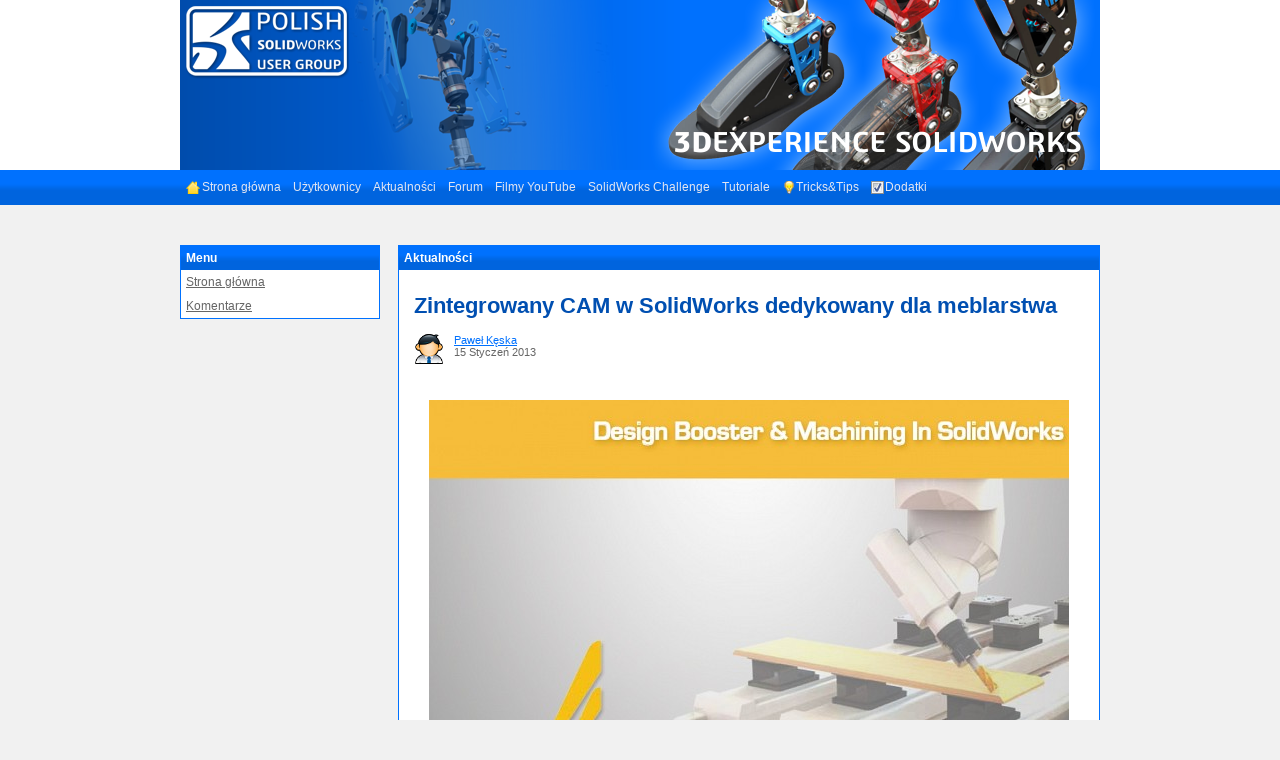

--- FILE ---
content_type: text/html; charset=UTF-8
request_url: https://www.pswug.info/info/729/Zintegrowany_CAM_w_SolidWorks_dedykowany_dla_meblarstwa/
body_size: 3523
content:
<html xmlns="http://www.w3.org/1999/xhtml" lang="pl" xml:lang="pl">

<head>
	<title>
		PSWUG.INFO - Polish SolidWorks User Group.	</title>
	<meta http-equiv="Content-Type" content="text/html; charset=utf-8">
	<meta name="robots" content="index,follow">
	<meta name="Revisit-after" content="1 Day">
	<meta name="Autor" content="www.pswug.info">
	<meta name="Title" content="Zintegrowany CAM w SolidWorks dedykowany dla meblarstwa - PSWUG.info">
	<meta name="abstract" content="solidworks,cad,cam,tutorial,challenge,sw,2010,2009,forum,SWUGN,PSWUG">
	<meta name="Description" content="
	EFICAD - partner Solidworks, oferuje rozwiązania do sterowania frezarkami zintegrowanymi z Solidworks z uwzględnieniem specjalnej technologii przeznaczonej do obr&oacute;bki drewna. SWOOD szczeg&oacute;lnie nadaje się do produkcji mebli.

	
">
	<meta name="Keywords" content="Eficad, , solidworks,sw,2010,reseller,galeria,forum,SWUGN,PSWUG">
	<meta name="verify-v1" content="Eq1C5u6UoqHwIyWkkxLjzvLOs70T0D665mkxWYPrBvo=">
	<meta name="msvalidate.01" content="8B551187A0566EC6661E2825DCC1345F" />


	<link rel="shortcut icon" href="/pswug.ico">
	<link rel="stylesheet" type="text/css" charset="utf-8" media="all" href="/css.css">
			<link rel="stylesheet" type="text/css" charset="utf-8" media="screen" href="/library/lightbox211/src/css/lightbox.css">
		<script src="https://code.jquery.com/jquery-1.12.4.js"></script>
	<script src="https://code.jquery.com/ui/1.12.1/jquery-ui.js"></script>
	<script async type="text/javascript" src="/library/pswug.js"></script>
			<script async type="text/javascript" src="/library/lightbox211/src/js/lightbox.js"></script>
			<script async type="text/javascript" src="https://www.pswug.info/library/tiny_mce/tinymce.min.js" referrerpolicy="origin"></script>
		

	<!-- Umieść ten tag w sekcji head lub bezpośrednio przed zamknięciem tagu body. -->

	<!-- Global site tag (gtag.js) - Google Analytics -->
	<script async src="//www.googletagmanager.com/gtag/js?id=UA-271966-4"></script>
	<script>
		window.dataLayer = window.dataLayer || [];

		function gtag() {
			dataLayer.push(arguments);
		}
		gtag('js', new Date());

		gtag('config', 'UA-271966-4');
	</script>

	<script>
		(function(d, s, id) {
			var js, fjs = d.getElementsByTagName(s)[0];
			if (d.getElementById(id)) {
				return;
			}
			js = d.createElement(s);
			js.id = id;
			js.src = "//connect.facebook.net/pl_PL/all.js#xfbml=1";
			fjs.parentNode.insertBefore(js, fjs);
		}(document, 'script', 'facebook-jssdk'));
	</script>
</head>

<body>

	<div id="naglowek">

  <div id="naglowek_logo" style="background-color:#CCCCCC; position:relative;"><a href="https://www.solidworks.com/product/whats-new" target="_blank"><img src="//www.pswug.info/image/head-sw2019-launch.png" alt="Polish SOLIDWORKS User Group - SOLIDWORKS 2019" width="920" height="170" border="0" usemap="#Map" title="Polish SOLIDWORKS User Group - SOLIDWORKS 2019" /></a>

    <div style="position:absolute; top:85px; left:7px; height:30px;">
      <fb:like href="http://www.facebook.com/pswug" send="false" layout="button_count" width="90" show_faces="false" font="arial"></fb:like>

    </div>
  </div>
  <map name="Map" id="Map">
    <area shape="rect" coords="3,4,143,71" href="http://www.pswug.info" />
  </map>


  <div style="background-color:#f1f1f1; overflow: hidden;">
    <div id="naglowek_menu_bg">
      <div class="naglowek_menu">

        <ul class="menu">
          <li><a class="" href="/"><img src="//www.pswug.info/image/home_yellow1.png" alt="Home Page" title="Home Page" border="0" align="absmiddle" />Strona główna</a></li>
          <li><a class="" href="//www.pswug.info/uzytkownicy/">Użytkownicy</a></li>
          <li><a class="" href="//www.pswug.info/info/">Aktualności</a></li>
          <li><a class="" href="//www.pswug.info/forum/">Forum</a></li>
          <li><a class="" href="//www.pswug.info/video/">Filmy YouTube</a></li>
          <li><a class="" title="Zmierz się z wyzwaniem! Poznaj nieznane funkcje oprogramowania" href="//www.pswug.info/challenge/">SolidWorks Challenge</a></li>
          <li><a class="" href="//www.pswug.info/tutoriale/">Tutoriale</a></li>
          <li> <a class="" href="//www.pswug.info/tricks_tips/">
              <img src="//www.pswug.info/image/tat_2.png" alt="Tricks and Tips" title="Tricks and Tips" border="0" align="absmiddle" />Tricks&Tips</a></li>
          <li><a class="" href="//www.pswug.info/dodatki/">
              <img src="//www.pswug.info/image/SW_addins1.png" alt="Dodadki do SolidWorks" title="Dodadki do SolidWorks" border="0" align="absmiddle" />Dodatki</a></li>
        </ul>
      </div>
    </div>

    <!--
<div style="margin-top:5px;"><a href="http://www.pswug.info/dodatki/"><img src="http://www.pswug.info/image/dodatki_banner920.jpg" alt="Dodatki do SolidWorks" width="920" height="42" border="0"  title="Dodatki do SolidWorks" /></a></div>
-->

    <div class="banner_cent">
      <!--TopBanner 920x80 1 id 14-->
          </div>


      </div>


</div><link href="/css.css" rel="stylesheet" type="text/css" />

<div class="kolumny">
    <div class="lewa2">


        <div id="profil_box">
            <div id="profil_box_name"><strong>Menu</strong></div>
            <div><a href="//www.pswug.info/info/729/Zintegrowany_CAM_w_SolidWorks_dedykowany_dla_meblarstwa/">Strona główna</a></div>
            <div><a href="//www.pswug.info/info/komentarze/729/Zintegrowany_CAM_w_SolidWorks_dedykowany_dla_meblarstwa/">Komentarze</a></div>
        </div>
            </div>

    <div class="prawa2">

        <div id="head_box">Aktualności</div>
    <div style="margin:5px;">

        <div id=box_data>
            <h1>
                <a href="//www.pswug.info/info/729/Zintegrowany_CAM_w_SolidWorks_dedykowany_dla_meblarstwa/">Zintegrowany CAM w SolidWorks dedykowany dla meblarstwa</a>
            </h1>

            <div style="margin-bottom:5px;">
                <fb:like href="//www.pswug.info/info/729/Zintegrowany_CAM_w_SolidWorks_dedykowany_dla_meblarstwa/" send="true" width="500" show_faces="false" font="arial"></fb:like>
            </div>

            <div>
                

                <div style=" padding-bottom:3px; height:30px; font-size:11px;">
                                            <img class="profil" style="height:30px; width:30px;float:left;margin-right:10px;" src="//www.pswug.info/image/user.png" alt="Paweł Kęska" />
                                        <a class="blue_link1" style="font-size:11px;" href="//www.pswug.info/uzytkownik/6/Pawel_Keska">Paweł Kęska</a>
                    <div style="width:200px;">15 Styczeń 2013     
                    </div>
                </div>


            </div>



        </div>

        <div class="desc block" id="news_content">
            <div style="text-align: center;"><br />
	<img alt="" src="http://www.pswug.info/image/news/news_640_729_4980.jpg" /></div><br />
<div style="text-align: justify;"><br />
	<br /><br />
	SWOOD wykorzystuje możliwości projektowania Solidworks do tworzenia parametrycznych części, komponent&oacute;w i zespoł&oacute;w. Realistyczny rendering pozwala wspierać tworzenie broszur marketingowych oraz instrukcji montażu. Korzyścią dla użytkownika jest jeden interfejs oprogramowania do projektowania i produkcji. Dzięki tej integracji istnieje pełne połączenie między numerycznym modelem oraz ścieżkami obr&oacute;bki, każda zmiana w modelu prowadzi do automatycznego przeliczania operacji obr&oacute;bki.<br /><br />
	<br /><br />
	<p><br />
		SWOOD jest w pełni zintegrowany z SolidWorks, pozwala projektować i dokumentować produkcję. SWOOD oferuje możliwości projektowe wymagane do tworzenia mebli, kt&oacute;re uzupełniają funkcjonalność SolidWorks.<br /><br />
		&nbsp;</p><br />
	<p><br />
		&nbsp;</p><br />
	<div><br />
		<ul><br />
			<li><br />
				parametryczne projektowanie 3D,<img src="http://www.eficad.com/IMAGES/divers/caisson_aretes.png" style="float: right;" /></li><br />
			<li><br />
				importowanie zewnętrznych plik&oacute;w w standardowych formatach (dxf, dwg, sat, iges)</li><br />
			<li><br />
				montaż mechaniczny kołk&oacute;w</li><br />
			<li><br />
				konfigurowanie reguł dla element&oacute;w łączących,</li><br />
			<li><br />
				konfigurowalna biblioteka komponent&oacute;w,</li><br />
			<li><br />
				rysunki z technikami odzyskiwania danych,</li><br />
			<li><br />
				realistyczny rendering wysokiej jakości,</li><br />
			<li><br />
				widoki rozstrzelone do instrukcji montażu.</li><br />
		</ul><br />
	</div><br />
	<div style="text-align: left;"><br />
		<br /><br />
		<br /><br />
		<br /><br />
		&nbsp;</div><br />
</div><br />
<div style="text-align: center;"><br />
	<br /><br />
	<iframe allowfullscreen="" frameborder="0" height="315" src="http://www.youtube.com/embed/neojBPeoHI8" width="420"></iframe><br /><br />
	<br /><br />
	Więcej informacji znajduje się na stronie: <a href="http://www.eficad.com/">http://www.eficad.com</a> <br /><br />
	<br /><br />
	&nbsp;</div><br />
        </div>
        <div class="desc">Tagi: Eficad, </div>
        <div class="desc">Źródło:
                            <a href="http://EFICAD " target="_blank">http://www.eficad.com</a>
                    </div>
        <div class="desc">Liczba wyświetleń: 2006</div>
    </div>
<div id="head_box">Najciekawsze tematy</div>
<div class="similar_links">
    </div>

<div id="head_box">Polecane artykuły</div>
<div class="similar_links">
    </div>



<div id="head_box">
    <div style="float:right; margin-right:5px;">
        <img src="//www.pswug.info/image/add_comment.png" align="absmiddle" /> <a href="//www.pswug.info/info/komentarze/napisz/729/Zintegrowany_CAM_w_SolidWorks_dedykowany_dla_meblarstwa/">Napisz komentarz</a>
    </div>
    0 Komentarze
</div>
    <table class="text" cellpadding="0" cellspacing="0" style="width:692px;margin:3px;border-collapse: collapse;">
        <tr>
            <td class="poczta" style="border:1px solid #CCCCCC;" colspan="2" align="right">
                <div class="desc1">Nie ma jeszcze komentarzy na temat filmu.
                    <a href="//www.pswug.info/info/komentarze/napisz/729/Zintegrowany_CAM_w_SolidWorks_dedykowany_dla_meblarstwa/">Rozpocznij dyskusję!</a><br>
                    <div><a href="//www.pswug.info/info/komentarze/napisz/729/Zintegrowany_CAM_w_SolidWorks_dedykowany_dla_meblarstwa/">Napisz</a></div>
                </div>
            </td>
        </tr>
    </table>

    </div>
</div>
<div id="clear"></div><div id="stopka_menu_bg">
	<div id="stopka_menu">
		<table width="100%">
			<tr>
				<td width="100" valign="top" align="left">
					<h3>PSWUG</h3>
					<div><a href="https://www.pswug.info/o_nas">O grupie</a></div>
					<div><a href="https://www.pswug.info/regulamin">Regulamin</a></div>
					<div><a href="https://www.pswug.info/kontakt/">Kontakt</a></div>
					<div><a href="https://www.pswug.info/reklama/">Reklama</a></div>
				</td>
				<td width="155" valign="top" align="left">
					<h3>Strefa Resellera</h3>
					<div><a href="https://www.pswug.info/resellerzy/">Reselerzy w Polsce</a></div>
					<div><a href="https://www.pswug.info/resellerzy/certyfikaty/">Certyfikaty resellerów</a></div>
					<div><a href="https://www.pswug.info/resellerzy/poziomy_certyfikacji/">Poziomy certyfikacji</a></div>
				</td>
				<td width="145" valign="top" align="left">
					<h3>Publikuj</h3>
					<div><a href="https://www.pswug.info/tricks_tips/dodaj">Dodaj tricks&tips</a></div>
					<div><a href="https://www.pswug.info/video/dodaj">Dodaj film youtube</a></div>
					<div><a href="https://www.pswug.info/info/dodaj">Wyślij informację o SW</a></div>
				</td>
				<td width="155" valign="top" align="left">
					<h3>Społeczność</h3>
					<div><a href="https://www.pswug.info/forum/">Forum</a></div>
										<h3>Ankieta</h3>
					<div><a href="https://www.pswug.info/ankiety/">Wyniki</a></div>

				</td>

				<td valign="top" align="left">
					<h3>Linki</h3>
					<div><a href="http://www.SolidWorks.pl" target="_blank">SolidWorks.pl</a></div>
					<div><a href="http://www.SolidWorks.com" target="_blank">SolidWorks.com</a></div>
					<div><a href="http://www.swugn.org" target="_blank">SWUGN.org</a></div>
					<div><a href="http://www.3dcontentcentral.com" target="_blank">3D ContentCentral</a></div>
					<div><a href="http://www.solidworkslaunch.com/pl/" target="_blank">SolidWorks Launch</a></div>

				</td>
				<td width="145" valign="top" align="left">
					<h3><img src="https://www.pswug.info/image/rss.png" align="absmiddle" /> RSS</h3>
					<div><a href="https://www.pswug.info/rss/aktualnosci/">RSS - Aktualności</a></div>
					<div><a href="https://www.pswug.info/rss/forum/">RSS - Forum</a></div>

				</td>
			</tr>
		</table>
	</div>
</div></body>

</html>
BOT

--- FILE ---
content_type: text/css
request_url: https://www.pswug.info/css.css
body_size: 5230
content:
/* { margin:0; padding:0; } */
body {
  text-align: center;
  background-color: #f1f1f1;
  color: #333333;
  text-decoration: none;
  font-family: Arial;
  font: Arial;
  font-size: 12px;
  font-weight: normal;
  margin: 0;
  padding: 0;
}
.block {
  user-select: none;
  -khtml-user-select: none;
  -moz-user-select: none;
}
/*NOWY CSS*/
body.mceContentBody {
  font-size: 14px;
}
#clear {
  clear: both;
}

#kol_glowna {
  width: 920px;
  margin: 0px auto;
  text-align: center;
  padding: 0px;
  overflow: hidden;
}
#kol_lewa {
  float: left;
  width: 450px;
  margin: 0px;
  padding: 0px;
}
#kol_prawa {
  width: 450px;
  float: left;
  margin: 0px;
  padding: 0px;
  margin-left: 20px;
}
#logowanie_witaj_box {
  margin-bottom: 15px;
  text-align: center;
}
#logowanie_box {
  margin: 0px auto 15px auto;
  background-image: url(https://pswug.info/image/new_page_bg.jpg);
  background-repeat: repeat-x;
  border: 1px solid #003399;
  width: 448px;
  color: #ffffff;
  font: Arial;
  font-size: 12px;
  text-align: left;
  overflow: hidden;
}
#logowanie_box_sg {
  margin: 0px auto 15px auto;
  background-color: #0066ff;
  /*background-image:url(https://pswug.info/image/new_page_bg.jpg); background-repeat:repeat-x;*/
  border: 1px solid #003399;
  width: 448px;
  height: 210px;
  color: #ffffff;
  font: Arial;
  font-size: 12px;
  text-align: left;
  overflow: hidden;
}
#logowanie_box1 {
  margin: 10px;
  overflow: hidden;
}
#logowanie_title {
  border-bottom: 1px solid #ffffff;
  color: #ffffff;
  font: Arial;
  font-size: 18px;
  font-weight: bold;
  padding-bottom: 5px;
  margin-bottom: 10px;
  width: 100%;
}
#logowanie_line {
  border-bottom: 1px solid #ffffff;
  margin-bottom: 10px;
  width: 100%;
}

#email_box {
  margin-bottom: 3px;
}

#input_box {
  margin-bottom: 10px;
}
#input_box input {
  border: 1px solid #003399;
  width: 200px;
  height: 24px;
}

#log_box1 {
  height: 24px;
  margin-bottom: 10px;
  padding: 0px;
}
#log_box2 {
  font-size: 14px;
  font-weight: bold;
  text-decoration: none;
  overflow: hidden;
}

/*input.zaloguj_button { width:91px; height:24px; float:right; border:0px; margin:0px; background-image:url(https://pswug.info/image/new_page_button.jpg); cursor:pointer;}*/

/*img.zarejestruj_button { width:119px; height:24px; float:right; border:0px;}*/

#belka_boxconntent {
  background-image: url(https://pswug.info/image/nieb_cien1.jpg);
  background-position: left center;
  background-repeat: repeat-x;
  padding: 5px;
  font: Arial;
  font-size: 12px;
  color: #ffffff;
  font-weight: bold;
  text-align: left;
}
#boxconntent {
  font: Arial;
  font-size: 12px;
  color: #333333;
  border: 1px solid #0066ff;
  border-top: 0px;
  padding: 5px;
  text-align: left;
  margin-bottom: 15px;
  background-color: #ffffff;
}
#boxconntent_stat {
  font: Arial;
  font-size: 14px;
  font-weight: bold;
  color: #999999;
  border: 1px solid #0066ff;
  border-top: 0px;
  padding: 5px;
  text-align: left;
  margin-bottom: 15px;
  background-color: #ffffff;
  height: 178px;
}
#boxconntent_stat span {
  font-size: 18px;
  font-weight: bold;
}
#boxconntent_stat img {
  width: 43px;
  height: 40px;
  float: right;
}

a.small_w:link,
a.small_w:visited {
  color: #ffffff;
  font: Arial;
  font-family: Arial;
  font-size: 11px;
  text-decoration: underline;
}
a.small_w:hover {
  color: #ffffff;
  font: Arial;
  font-size: 11px;
  text-decoration: none;
}

div.sq_challage img {
  width: 50%;
  height: auto;
}

#login_2 {
  width: 920px;
  background: #ffffff;
  border: 1px solid #cccccc;
  margin-bottom: 15px;
  margin-top: 15px;
}
#login_2a {
  background: #ffffff;
  border: 1px solid #cccccc;
  margin: 30px;
  width: 600px;
  text-align: left;
  padding: 15px;
}

#login_2 form {
  margin: 0px;
  padding: 0px;
}
#login_2 input {
  margin: 0px;
  padding: 0px;
}

#dlaczego_box {
  margin: 0px auto 15px auto;
  background-color: #7ca9e2;
  background-repeat: repeat-x;
  border: 1px solid #003399;
  width: 448px;
  color: #ffffff;
  font: Arial;
  font-size: 12px;
  text-align: left;
  text-align: justify;
  overflow: hidden;
}

ul.dlaczego_content {
  margin: 0px;
  margin-top: 15px;
}
ul.dlaczego_content li {
  margin-left: 15px;
}

a.yellow:link,
a.yellow:visited {
  font-family: Arial, sans-serif;
  font-size: 12px;
  color: #ffff00;
  text-decoration: underline;
}
a.yellow:hover {
  font-family: Arial, sans-serif;
  font-size: 12px;
  color: #ffff00;
  text-decoration: none;
}

div.error_message1 {
  font-size: 11px;
  color: #ffff00;
  font-weight: bold;
  margin-bottom: 10px;
}

/*KONIEC NOWY CSS*/

table {
  font-family: Arial, sans-serif;
  font-size: 12px;
  color: #333333;
}

#uwagi {
  color: #666666;
  padding: 4px 20px;
  display: block;
  float: right;
}
#uwagi1 {
  background-color: #fefbcc;
  border: 1px solid #dddddd;
  height: 255px;
  padding: 20px;
  position: absolute;
  right: 20px;
  top: 30px;
  width: 400px;
  z-index: 9;
}
#uwagi1 textarea {
  margin-top: 10px;
  height: 200px;
  width: 400px;
}

.error {
  color: red;
}
.poczta {
  background-color: #ffffff;
  padding: 5px;
}
span.orange {
  color: #ffa500;
}
.input_news {
  margin: 5px;
}
.desc_forum {
  line-height: 140%;
}
.desc_forum img {
  height: auto;
  max-width: 760px;
  width: expression(this.width > 760 ? "760px": true);
}

.desc_user_kom {
  padding: 5px;
  text-align: justify;
}

.desc_user_kom img {
  height: auto;
  max-width: 640px;
  width: expression(this.width > 640 ? "640px": true);
}

div.desc img {
  margin: 5px;
  overflow: hidden;
  max-width: 650px;
  width: expression(this.width > 650 ? "650px": true);
  height: auto;
}

.desc_sg {
  margin: 10px;
  text-align: justify;
  overflow: hidden;
}
.desc_sg img {
  margin: 5px;
  overflow: hidden;
  height: auto;
  max-width: 420px;
  width: expression(this.width > 420 ? "420px": true);
}
.desc_kom {
  margin: 10px;
  text-align: justify;
  overflow: hidden;
  word-wrap: break-word;
  width: 509px;
}
.desc_kom img {
  margin: 5px;
  overflow: hidden;
  height: auto;
  max-width: 490px;
  width: expression(this.width > 490 ? "490px": true);
}
.zrodlo {
  margin: 10px;
  text-align: justify;
  color: gray;
}
.text {
  color: #333333;
  text-decoration: none;
  font-family: Arial, sans-serif;
  font-size: 12px;
  font-weight: normal;
}
#profil {
  text-align: left;
  padding: 10px;
  color: #666666;
  text-decoration: none;
  font-family: Arial, sans-serif;
  font-size: 12px;
  font-weight: normal;
}
#profil p {
  font-weight: bold;
}

.spacer {
  height: 10px;
}
/*KOLUMNY*/
/* przedrostek 3_ - uklad trzykolumnowy, 2_ - uklad dwukolumnowy*/
div.kolumny {
  width: 920px;
  margin: 0px auto;
  text-align: center;
  padding: 0px;
}

div.lewo3 {
  float: left;
  width: 200px;
  padding: 0px;
  margin: 0px;
}
div.srodek3 {
  float: left;
  width: 480px;
  margin: 0px;
  padding: 0px;
  margin-left: 20px;
  background-color: #ffffff;
}

div.prawo3 {
  float: left;
  width: 200px;
  margin: 0px;
  margin-left: 20px;
  padding: 0px;
}

div.calosc {
  overflow: hidden;
  text-align: justify;
  margin: 0px;
  margin-left: 0px;
  background-color: #ffffff;
  padding: 0;
  border: 1px solid #0071fe;
}

div.lewa2 {
  float: left;
  width: 200px;
  /*min-height:400px;*/
  margin: 0px;
  padding: 0px;
}
div.prawa2 {
  border: 1px solid #0071fe;
  width: 700px;
  float: left;
  text-align: left;
  /*min-height:400px;*/
  margin: 0px;
  padding: 0px;
  margin-left: 18px;
  background-color: #ffffff;
}
#clear {
  clear: both;
}

/*KONIEC KOLUMNY*/

a.dodaj_info:link,
a.dodaj_info:visited {
  color: #fff;
  text-decoration: underline;
  font-family: Arial, sans-serif;
  font-size: 12px;
  font-weight: normal;
  text-align: center;
}
a.dodaj_info:hover {
  color: #fff;
  text-decoration: none;
  font-family: Arial, sans-serif;
  font-size: 12px;
  font-weight: normal;
}

a:link,
a:visited {
  color: #666666;
  text-decoration: underline;
  font-family: Arial, sans-serif;
  font-size: 12px;
  font-weight: normal;
  padding-left: 0px;
  padding-right: 0px;
  text-align: center;
}
a:hover {
  color: #666666;
  text-decoration: none;
  font-family: Arial, sans-serif;
  font-size: 12px;
  font-weight: normal;
}

div.container {
  background: url(image/bg.jpg) no-repeat scroll 67px 166px;
  height: 750px;
  left: 50%;
  margin-left: -492px;
  margin-top: -450px;
  position: absolute;
  top: 50%;
  width: 1024px;
}
div.container_all {
  background: url(image/bg_all.jpg) no-repeat scroll 67px 166px;
  height: 750px;
  left: 50%;
  margin-left: -492px;
  margin-top: -450px;
  position: absolute;
  top: 50%;
  width: 1024px;
}

form.panellogin {
  color: white;
  font-family: Arial, sans-serif;
  font-size: 14px;
  font-weight: normal;
  height: 405px;
  left: 660px;
  margin-left: 45px;
  margin-top: 70px;
  position: absolute;
  text-align: left;
  text-decoration: none;
  top: 260px;
  width: 240px;
}
a.login_link,
a.login_link,
a.login_link:visited {
  color: #d6d6d6;
  text-decoration: none;
  font-family: Arial, sans-serif;
  font-size: 14px;
}
a.login_link:hover {
  color: #0071fe;
  text-decoration: none;
  font-family: Arial, sans-serif;
  font-size: 14px;
}

a.blue_link,
a.blue_link,
a.blue_link:visited {
  color: #0071fe;
  text-decoration: none;
  font-family: Arial, sans-serif;
  font-size: 14px;
}
a.blue_link:hover {
  color: #d6d6d6;
  text-decoration: none;
  font-family: Arial, sans-serif;
  font-size: 14px;
}

a.blue_link1,
a.blue_link1:visited {
  color: #0071fe;
  text-decoration: underline;
  font-family: Arial, sans-serif;
  font-size: 11px;
}
a.blue_link1:hover {
  color: #0071fe;
  text-decoration: none;
  font-family: Arial, sans-serif;
  font-size: 11px;
}

a.login_link11,
a.login_link11,
a.login_link11:visited {
  color: #d6d6d6;
  text-decoration: none;
  font-family: Arial, sans-serif;
  font-size: 11px;
}
a.login_link11:hover {
  color: #0071fe;
  text-decoration: none;
  font-family: Arial, sans-serif;
  font-size: 11px;
}
a.stopka_link,
a.stopka_link,
a.stopka_link:visited {
  color: #000000;
  text-decoration: none;
  font-family: Arial, sans-serif;
  font-size: 12px;
  font-weight: normal;
  height: 23px;
  padding-left: 6px;
  padding-right: 6px;
  padding-top: 4px;
  text-align: center;
}
a.stopka_link:hover {
  color: #000000;
  text-decoration: none;
  font-family: Arial, sans-serif;
  font-size: 12px;
  font-weight: normal;
}
form.panellogin input.login {
  height: 25px;
  margin-bottom: 10px;
  border: 1px solid #0071fe;
  width: 160px;
}

form.kontakt input.login {
  height: 25px;
  margin-bottom: 10px;
  border: 1px solid #0071fe;
  width: 160px;
}
form.kontakt textarea.login {
  height: 25px;
  margin-bottom: 10px;
  border: 1px solid #0071fe;
  width: 160px;
  padding: 5px;
  font-family: Arial, sans-serif;
}
form.kontakt input.but_zaloguj {
  margin-bottom: 10px;
  border: 2px solid #0071fe;
  font-family: Arial, sans-serif;
  font-size: 12px;
  font-weight: normal;
  color: #ffffff;
  background: #0071fe;
  cursor: pointer;
}
form.panellogin input.check {
  margin-bottom: 10px;
}
form.panellogin input.but_zaloguj {
  margin-bottom: 10px;
  border: 2px solid #0071fe;
  font-family: Arial, sans-serif;
  font-size: 12px;
  font-weight: normal;
  color: #ffffff;
  background: #0071fe;
  cursor: pointer;
}
div.stopka {
  color: white;
  font-family: Arial, sans-serif;
  font-size: 12px;
  font-weight: normal;
  position: absolute;
  text-align: right;
  right: 107px;
  top: 720px;
}
a.start {
  position: absolute;
  left: 73px;
  top: 170px;
  height: 79px;
  width: 520px;
}
div.o_nas {
  position: absolute;
  left: 105px;
  top: 280px;
  height: 200px;
  width: 778px;
  color: white;
  font-family: Arial, sans-serif;
  font-size: 13px;
  font-weight: normal;
  text-align: left;
  line-height: 150%;
  text-align: justify;
}

div.kontakt {
  position: absolute;
  left: 105px;
  top: 280px;
  height: 200px;
  width: 520px;
  color: white;
  font-family: Arial, sans-serif;
  font-size: 13px;
  font-weight: normal;
  text-align: left;
  line-height: 150%;
}
div.o_nas_sg {
  position: absolute;
  left: 105px;
  top: 550px;
  height: 200px;
  width: 520px;
  color: white;
  font-family: Arial, sans-serif;
  font-size: 13px;
  font-weight: normal;
  text-align: left;
  line-height: 150%;
}

a.button_link,
a.button_link,
a.button_link:visited {
  color: white;
  text-decoration: none;
  font-family: Arial, sans-serif;
  font-size: 12px;
  font-weight: normal;
  height: 23px;
  padding-top: 4px;
  padding-left: 6px;
  padding-right: 6px;
  background-color: #0071fe;
  text-align: center;
}
a.button_link:hover {
  color: white;
  text-decoration: none;
  font-family: Arial, sans-serif;
  font-size: 12px;
  font-weight: normal;
  background-color: #519fff;
}
div.error_message {
  font-size: 11px;
  margin-bottom: 10px;
  color: #ff0000;
}

form.start_user1 {
  margin-bottom: 5px;
}
form.start_user1 div {
  margin-bottom: 10px;
}
form.start_user1 div input {
  border: 1px solid #0071fe;
}
form.start_user1 div input.imie {
  margin-left: 52px;
}
form.start_user1 div input.nazwisko {
  margin-left: 20px;
}
form.start_user1 div input.miasto {
  margin-left: 1px;
}
form.start_user1 div input.save {
  margin-left: 308px;
  font-family: Arial, sans-serif;
  font-size: 12px;
  font-weight: normal;
  color: #ffffff;
  background: #0071fe;
  cursor: pointer;
}

div.banner_cent {
  width: 920px;
  margin: 20px auto 0px auto;
}

#naglowek {
  background-color: #ffffff;
  margin-bottom: 20px;
}
#naglowek_witaj {
  text-align: right;
  width: 900px;
  color: #666666;
  font-family: Arial, sans-serif;
  font-size: 12px;
  font-weight: normal;
  margin: 0 auto;
}
#naglowek_witaj a,
#naglowek_witaj a:visited {
  color: #666666;
  text-decoration: underline;
  font-family: Arial, sans-serif;
  font-size: 12px;
  font-weight: normal;
  padding-left: 4px;
  padding-right: 4px;
  text-align: center;
}
#naglowek_witaj a:hover {
  color: #666666;
  text-decoration: none;
  font-family: Arial, sans-serif;
  font-size: 12px;
  font-weight: normal;
}
#naglowek_witaj_bg {
  border-bottom: 1px solid #dddddd;
  background-color: #eeeeee;
  padding: 4px;
}
#naglowek_logo {
  width: 920px;
  text-align: left;
  margin: 0 auto;
}
#naglowek_logo img {
  border: 0px;
  margin: 0px;
}
#naglowek_menu_bg {
  background-image: url(https://pswug.info/image/nieb_cien1.jpg);
  background-position: left center;
  background-repeat: repeat-x;
}
div.naglowek_menu {
  width: 920px;
  height: 35px;
  text-align: left;
  margin: 0px auto 0px auto;
}

ul.menu,
ul.menu li {
  display: block;
  list-style: none;
  margin: 0;
  padding: 0;
}
/*
ul {
	float: left;
}
*/
ul.menu li {
  display: block;
  white-space: nowrap;
  float: left;
}
ul.menu a:link,
ul.menu a:visited {
  color: #e1e5f2;
  display: block;
  text-decoration: none;
  font-family: Arial, sans-serif;
  font-size: 12px;
  font-weight: normal;
  text-align: center;
  padding: 10px 6px 10px 6px;
}
ul.menu a:hover {
  color: #ffffff;
  text-decoration: none;
  font-family: Arial, sans-serif;
  font-size: 12px;
  font-weight: normal;
}
ul.menu a.menu_c {
  color: #ffffff;
  padding: 10px 6px 10px 6px;
  text-decoration: none;
  font-family: Arial, sans-serif;
  font-size: 12px;
  font-weight: bold;
  background-color: #0099ff;
  background-image: url(https://pswug.info/image/nieb_cien2.jpg);
}

div.naglowek_mesage {
  text-align: center;
  width: 900px;
  color: red;
  font-family: Arial, sans-serif;
  font-size: 14px;
  font-weight: bold;
  margin: 10px auto;
}

div.new_mesage {
  text-align: center;
  width: 900px;
  font-family: Arial, sans-serif;
  font-size: 14px;
  font-weight: bold;
  margin: 10px auto 10px auto;

  padding: 4px;
  background: #ffffcc;
  border: 1px solid #ffcc66;
}

/*STOPKA*/
#stopka_menu_bg {
  border-top: 1px solid #0071fe;
  border-bottom: 1px solid #dddddd;
  padding: 4px;
  margin-top: 30px;
  background-color: #f7f7f7;
}
#stopka_menu {
  text-align: center;
  width: 900px;
  color: #666666;
  font-family: Arial, sans-serif;
  font-size: 12px;
  font-weight: normal;
  margin: 0px auto 0px auto;
}
#stopka_menu a,
#stopka_menu a:visited {
  color: #1358b0;
  text-decoration: none;
  font-family: Arial, sans-serif;
  font-size: 11px;
  font-weight: normal;
  padding-left: 0px;
  padding-right: 0px;
  text-align: center;
}
#stopka_menu a:hover {
  color: #0b8ae8;
  text-decoration: none;
  font-family: Arial, sans-serif;
  font-size: 11px;
  font-weight: normal;
}
/*KONIEC STOPKA*/

/*PROFIL*/
#profil_box {
  border: 1px solid #0071fe;
  text-align: left;
  background-color: #ffffff;
  margin-bottom: 15px;
}
#profil_box div {
  padding: 5px;
}

#profil_box_name {
  background-image: url(https://pswug.info/image/nieb_cien1.jpg);
  background-position: left center;
  background-repeat: repeat-x;
  background-color: #0071fe;
  padding: 5px;
  font-family: Arial, sans-serif;
  font-size: 12px;
  color: #ffffff;
  font-weight: normal;
}
#profil_box_foto {
  text-align: center;
}
#profil_box_dane {
  padding: 5px;
}
#profil_box_dane div.add_foto {
  text-align: center;
  padding: 5px;
}
#profil_box_dane img {
  margin-right: 4px;
}
/*KONIEC PROFIL*/

/*FORUM BOX*/
#forum_box {
  border: 1px solid #0071fe;
  text-align: left;
  background-color: #ffffff;
  margin-bottom: 15px;
}
#forum_box_title {
  background-image: url(https://pswug.info/image/nieb_cien1.jpg);
  background-position: left center;
  background-repeat: repeat-x;
  background-color: #0071fe;
  padding: 5px;
  font-family: Arial, sans-serif;
  font-size: 12px;
  color: #ffffff;
  font-weight: bold;
  text-align: left;
}
#forum_box_dane {
  padding: 5px;
  text-align: left;
}

.forum_prebox a:link,
.forum_prebox a:visited {
  text-decoration: none;
  border: 1px solid #ffffff;
  text-align: left;
  margin: 2px;
  padding: 2px;
  display: block;
}
.forum_prebox a:hover {
  border: 1px solid #d5e2ea;
  background-color: #ededed;
}
.forum_box_dane1 h3,
.forum_box_dane h3 {
  border: 0 none;
  color: #004fb1;
  font-size: 12px;
  font-weight: bold;
  line-height: normal;
  margin: 0;
  padding: 0;
}
a.title_link:link,
a.title_link:visited {
  border: 0 none;
  color: #004fb1;
  font-size: 12px;
  font-weight: bold;
  line-height: normal;
  margin: 0;
  padding: 0;
  text-decoration: none;
}
a.title_link:hover {
  text-decoration: underline;
}
.forum_dane1 {
  color: #666;
  display: block;
  font-family: Arial;
  font-size: 11px;
  font-weight: normal;
  margin: 2px 0 0;
}
.forum_dane1a {
  font-weight: bold;
  color: #5d5d5d;
}
.forum_dane2 {
  color: #666;
  display: block;
  font-family: Arial;
  font-size: 11px;
  font-weight: normal;
  margin: 0;
}

div.forum_legenda {
  color: #333333;
  text-align: left;
  border: 1px solid #cccccc;
  height: 150px;
  padding: 5px;
  background-color: #ffffff;
}
/*KONIEC FORUM BOX*/

/*OG�LNE*/
#sg_news {
  background-color: #ffffff;
  padding-bottom: 10px;
  border: 1px solid #0071fe;
  overflow: hidden;
}
#head_box {
  background-image: url(https://pswug.info/image/nieb_cien1.jpg);
  background-position: left center;
  background-repeat: repeat-x;
  background-color: #0071fe;
  padding: 5px;
  font-family: Arial, sans-serif;
  font-size: 12px;
  color: #ffffff;
  font-weight: bold;
  text-align: left;
  margin-bottom: 20px;
  overflow: hidden;
}
#head_box div.a {
  float: right;
  text-align: right;
  color: #ffffff;
  font-weight: bold;
  overflow: hidden;
  display: inline;
}

#head_box a {
  font-family: Arial, sans-serif;
  font-size: 12px;
  color: #ffffff;
  font-weight: bold;
}
.desc {
  margin: 10px;
  /*text-align:justify;*/
  overflow: hidden;
  width: 668px;
  padding: 1px;
}
.desc1 {
  margin: 10px;
  text-align: justify;
  overflow: hidden;
  padding: 1px;
}

div.sg_box {
  border-bottom: 1px dotted #ccc;
  margin-bottom: 20px;
}

#box_data {
  padding: 3px;
  font-family: Arial, sans-serif;
  font-size: 12px;
  color: #666666;
  font-weight: normal;
  margin-left: 7px;
  margin-right: 7px;
  margin-bottom: 5px;
  text-align: left;
  /*overflow:hidden;*/
}
#content_margin5 {
  margin: 5px;
  overflow: hidden;
}

div.certyfikat img {
  margin: 0px;
}
#box_user {
  width: 100px;
  float: left;
  text-align: center;
  font-size: 10px;
  padding: 5px;
}

#box_user a:link img,
#box_user a:visited img {
  border: 1px solid #999999;
}
#box_user a:hover img {
  border: 1px solid #0071fe;
}
img {
  border: none;
}

h1,
h2 {
  color: #004fb1;
  font-size: 22px;
  margin: 0px;
  margin-bottom: 10px;
  padding: 0px;
  text-align: left;
  font-weight: normal;
}
h1 a:link,
h1 a:visited,
h2 a:link,
h2 a:visited {
  /*color: #0071FE;*/
  color: #004fb1;
  text-decoration: none;
  font-size: 22px;
  font-weight: bold;
}
h1 a:hover,
h2 a:hover {
  color: #000000;
  text-decoration: underline;
  font-family: Arial, sans-serif;
  font-size: 22px;
  font-weight: bold;
}

h3 {
  margin: 0px;
  margin-bottom: 1px;
  padding: 0px;
  color: #666666;
  text-decoration: none;
  font-family: Arial, sans-serif;
  font-size: 12px;
  font-weight: bold;
}
/*KONIEC OG�LNE*/

#sortowanie {
  padding: 4px;
  text-align: center;
  margin-bottom: 20px;
  font-size: 12px;
  clear: both;
}
#sortowanie a:link,
#sortowanie a:visited {
  border: 1px solid #999;
  color: #999;
  font-family: Arial, sans-serif;
  text-decoration: none;
  font-size: 12px;
  padding: 1px;
  padding-left: 2px;
  padding-right: 2px;
}
#sortowanie a:hover {
  border: 1px solid #1358b0;
  color: #1358b0;
  font-family: Arial, sans-serif;
  text-decoration: none;
  font-size: 12px;
  padding: 1px;
  padding-left: 2px;
  padding-right: 2px;
}
.sortowanie_current {
  border: 1px solid #1358b0;
  background-color: #1358b0;
  color: #fff;
  font-family: Arial, sans-serif;
  text-decoration: none;
  font-size: 10px;
  padding: 1px;
  padding-left: 3px;
  padding-right: 3px;
}
div.zrodlo {
  margin-top: 10px;
}
div.zrodlo1 {
  margin: 10px 0 3px 0;
}
a.blue_link2,
a.blue_link2:visited {
  color: #1358b0;
  text-decoration: none;
  font-family: Arial;
  font-size: 12px;
}
a.blue_link2:hover {
  color: #0b8ae8;
  text-decoration: none;
  font-family: Arial;
  font-size: 12px;
}

.czytaj_w {
  text-align: right;
  margin-right: 10px;
  float: right;
}
div.head_forum {
  background-color: #e1f0ff;
  border: 1px solid #cccccc;
  padding: 3px;
  font-family: Arial, sans-serif;
  font-size: 12px;
  color: #ffffff;
  font-weight: bold;
  text-align: left;
  margin-bottom: 20px;
  overflow: hidden;
}
div.head1_forum {
  background-color: #e1f0ff;
  border: 1px solid #cccccc;
  padding: 3px;
  font-family: Arial, sans-serif;
  font-size: 12px;
  color: #333333;
  text-align: center;
  margin-bottom: 20px;
  overflow: hidden;
}
div.admin {
  float: right;
  width: 300px;
  font-weight: bold;
  padding: 10px;
  text-align: right;
}
div.admin a {
  font-weight: bold;
}
/*             styles for the star rater                */

.star-rating,
.star-rating a:hover,
.star-rating a:active,
.star-rating a:focus,
.star-rating .current-rating {
  background: url(https://pswug.info/image/star.gif) left -1000px repeat-x;
}
.star-rating {
  position: relative;
  width: 125px;
  height: 25px;
  overflow: hidden;
  list-style: none;
  margin: 0;
  padding: 0;
  float: left;
  background-position: left top;
}
.star-rating li {
  display: inline;
}
.star-rating a,
.star-rating .current-rating {
  position: absolute;
  top: 0;
  left: 0;
  text-indent: -1000em;
  height: 25px;
  line-height: 25px;
  outline: none;
  overflow: hidden;
  border: none;
}
.star-rating a:hover,
.star-rating a:active,
.star-rating a:focus {
  background-position: left bottom;
}
.star-rating a.one-star {
  width: 20%;
  z-index: 6;
}
.star-rating a.two-stars {
  width: 40%;
  z-index: 5;
}
.star-rating a.three-stars {
  width: 60%;
  z-index: 4;
}
.star-rating a.four-stars {
  width: 80%;
  z-index: 3;
}
.star-rating a.five-stars {
  width: 100%;
  z-index: 2;
}
.star-rating .current-rating {
  z-index: 1;
  background-position: left center;
}
/*koniec rating*/

/* ankieta opacity:0.8; filter:alpha(opacity=80);*/
#overlay_layer {
  position: absolute;
  top: 0;
  left: 0;
  z-index: 89;
  width: 100%;
  height: 100%;
}
#overlay_ankieta {
  position: absolute;
  top: 0;
  left: 0;
  z-index: 90;
  width: 100%;
  height: 5000px;
  background-color: #000000;
  opacity: 0.7;
  filter: alpha(opacity=70);
}

#outerImageContainer_ankieta {
  position: relative;
  z-index: 91;
  top: 22%;
  background-color: #ffffff;
  width: 500px;

  margin: 0px auto;
  border: 2px solid #0071fe;
}

#close_ankieta {
  padding: 10px;
}

#close_ankieta label {
  clear: both;
  display: block;
}

#ankieta_head {
  padding: 3px;
  background-color: #0071fe;
  color: #ffffff;
  font-size: 22px;
  font-weight: bold;
  text-align: left;
}
#zamknij {
  overflow: hidden;
  float: right;
}
#ankieta_tytul {
  text-align: left;
  margin-bottom: 10px;
  font-size: 16px;
  color: #000000;
  font-weight: bold;
}
#ankieta_temat {
  text-align: left;
  margin-bottom: 10px;
  margin-top: 15px;
  font-size: 16px;
  color: #000000;
}
#ankieta_pytania {
  text-align: left;
}
#ankieta_pytania table {
  margin-left: 20px;
}
#ankieta_thx {
  font-weight: bold;
  text-align: center;
  margin-bottom: 10px;
  font-size: 16px;
  color: #000000;
}
#ankieta_opis {
  text-align: justify;
  margin-bottom: 10px;
}
#glosuj {
  margin-top: 10px;
}
/* koniec ankiety*/
#ankieta_slupek {
  background-image: url(https://pswug.info/image/nieb_cien1.jpg);
  background-position: center left;
  background-repeat: repeat-x;
  height: 15px;
  padding-left: 5px;
  color: #cccccc;
}

#ankieta_error {
  color: #ff0000;
  border: 1px solid #ff0000;
  padding: 5px;
  text-align: center;
  margin: 10px;
}
div.reseller {
  margin-bottom: 30px;
  width: 100%;
}

div.reseller div {
  color: #004fb1;
  font-size: 22px;
  margin: 0px 0px 10px 0px;
  padding: 0px;
  text-align: left;
  font-weight: normal;

  border-bottom: 1px solid #004fb1;
}

table.tab_reseller {
  background-color: #999999;
}

table.tab_reseller td {
  background-color: #ffffff;
}

/* SLIDER */
#featured {
  width: 500px;
  padding-right: 410px;
  position: relative;
  height: 280px;
  background: #fff;
  border: 5px solid #7daae3;
  margin-bottom: 25px;
}
#featured ul.ui-tabs-nav {
  position: absolute;
  top: 0px;
  left: 500px;
  list-style: none;
  padding: 0px;
  margin: 0px;
  width: 410px;
}
#featured ul.ui-tabs-nav li {
  padding: 1px 1px 1px 13px;
  font-size: 12px;
  color: #666;
  /*background-color:#999999;*/
}
#featured ul.ui-tabs-nav li span {
  font-size: 11px;
  font-family: Verdana;
  line-height: 18px;
}

#featured .ui-tabs-panel {
  width: 500px;
  height: 280px;
  background: #999;
  position: relative;
  overflow: hidden;
}
#featured .ui-tabs-hide {
  display: none;
}

#featured li.ui-tabs-nav-item a {
  display: block;
  height: 68px; /*wysokość TABa z prawej*/
  color: #333;
  background: #fff;
  line-height: 18px;
  outline: none;
  text-align: left;
  text-decoration: none;
  /*border:1px solid #999999;*/
}
#featured li.ui-tabs-nav-item a:hover {
  background: #f2f2f2;
  color: #333;
}
#featured li.ui-tabs-selected {
  background: url("https://pswug.info/image/selected-item.jpg") top left
    no-repeat;
}
#featured ul.ui-tabs-nav li.ui-tabs-selected a {
  background: #7daae3;
  color: #ffffff;
  /*font-weight:bold;*/
}
#featured ul.ui-tabs-nav li.ui-tabs-selected a:hover {
  background: #7daae3;
  color: #ffffff;
  /*font-weight:bold;*/
}

#featured ul.ui-tabs-nav li img {
  float: left;
  margin: 5px;
  background: #fff;
  padding: 0px;
  border: 1px solid #999999;
  width: 90px; /*rozmiar małego obrazka powiązany w marginesem i wysokością TABa - nie dawać padding bo błąd IE*/
  height: 56px;
}

#featured .ui-tabs-panel .info {
  position: absolute;
  bottom: 0;
  left: 0;
  padding: 5px;
  background-color: rgba(33, 37, 48, 0.8);
}
#featured .info h4 {
  padding: 0px;
  color: #004fb1;
  font-size: 18px;
  margin: 0px;
  margin-bottom: 10px;
  text-align: left;
  font-weight: normal;
  overflow: hidden;
}
#featured .info p {
  margin: 0px 5px 15px 5px;
  text-align: justify;
  font-family: Verdana;
  font-size: 11px;
  line-height: 15px;
  color: #f0f0f0;
}
#featured .info a {
  text-decoration: none;
  color: #fff;
}
#featured .info a:hover {
  text-decoration: underline;
}

/*dodane*/
h4 a:link,
h4 a:visited {
  color: #004fb1;
  font-size: 18px;
  margin: 0px;
  padding: 5px;
  margin-bottom: 10px;
  text-align: left;
  font-weight: normal;
  overflow: hidden;
}
h4 a:hover {
  color: #000000;
  text-decoration: underline;
  font-family: Arial, sans-serif;
  font-size: 18px;
  font-weight: normal;
}
#featured .ui-tabs-panel .info a.hideshow {
  position: absolute;
  font-size: 11px;
  font-family: Verdana;
  color: #f0f0f0;
  right: 10px;
  top: -20px;
  line-height: 20px;
  margin: 0;
  outline: none;
  background: #333;
}

/* koniec slider */
.h {
  display: none;
}
.v {
  display: block;
}

/* tab poczatek */

#tabs {
  width: 920px;
  font-size: 90%;
  margin: 20px 0;
}
#tabs ul {
  float: right;
  background-image: url(https://pswug.info/image/nieb_cien1.jpg);
  background-position: left center;
  background-repeat: repeat-x;
  width: 920px;
  padding-top: 4px;
  margin: 0px;
}
#tabs li {
  margin-left: 8px;
  list-style: none;
}
* html #tabs li {
  display: inline; /* ie6 double float margin bug */
}
#tabs li,
#tabs li a {
  float: left;
}
#tabs ul li a {
  text-decoration: none;
  padding: 8px;
  color: #ffffff;
  font-weight: bold;
}
#tabs ul li.active {
  background-image: url(https://pswug.info/image/nieb_cien2.jpg);
}
#tabs ul li.active a {
  /*background: url(https://pswug.info/image/nav-left.gif) no-repeat left top;*/
  color: #ffffff;
}
#tabs div {
  background: #ffffff;
  border: 1px solid #0066ff;
  border-top: 0px;
  clear: both;
  padding: 10px;
  text-align: left;
}
#tabs div h3 {
  text-transform: uppercase;
  margin-bottom: 10px;
  letter-spacing: 1px;
}
#tabs div p {
  line-height: 150%;
}
/* tab koniec */
#mb10 {
  margin-bottom: 10px;
}
#fb_box {
  margin: 20px 0px;
  background-color: #fff;
}

.mb15 {
  margin-bottom: 15px;
}

#search_box {
  text-align: center;
  padding: 20px 5px 20px 5px;
  margin: 0px 10px 25px 10px;
  border: 1px solid #999;
  background-color: #f1f1f1;
}
input.search_buton {
  border: 1px solid #2f97ff;
  color: #fff;
  background-color: #0071fe;
  font-weight: bold;
}
#advance_search_box {
  margin: 20px 0px 0px 0px;
  padding-top: 10px;
  text-align: left;
  border-top: 1px solid #e1e1e1;
}
#advance_search_tab {
  text-align: left;
  margin-top: 15px;
}

div.similar_links {
  margin: 5px 5px 20px 5px;
}
div.similar_links div {
  margin-bottom: 5px;
}

.sg_banner_box {
  margin-bottom: 0px;
  text-align: center;
}
.sg_banner_box a {
  margin: 0 40px 0 0;
}

/* bbcode*/
/*
.pre
{
	white-space: pre;
}
.quote_wrapper, .code_wrapper
{
	margin: 10px;
	border: 1px dotted #2F2F2F;
}

.quote_area, .code_area
{
	padding: 5px;
}
.code_area
{
	white-space: pre;
}
.example
{
	border: 1px solid #11377B;
	background-color: #E7E7E7;
	margin-bottom: 10px;
}
.example_title, .quote_title, .code_title
{
	background-color: #11377B;
	color: #ffffff;
	font-size: 12px;
	font-weight: bold;
	padding: 5px;
}
.quote_title, .code_title
{
	font-size: 11px;
}
.subcontent
{
	padding: 5px;
	font-size: 14px;
	padding-left: 10px;
	padding-bottom: 10px;
	border-bottom: 1px solid;
	margin-bottom: 10px;
}
*/
/* bbcode*/

/*BUTTONY NOWE*/
input.y_button,
a.y_button div {
  font-size: 12px !important;
  text-decoration: none !important;
  font-family: Arial, sans-serif;
  font-weight: normal;
  padding: 5px 8px;
  border: 0px;
  margin: 0px;
  cursor: pointer;
  color: #003399 !important;
  background-color: #ffcc00;
}
a.y_button {
  text-decoration: none;
}
input.y_button:hover,
a.y_button:hover div {
  background-color: #ffff00;
}

/*BUTTONY NOWE KONIEC*/

/*POMOCE*/
.fr {
  float: right;
}


--- FILE ---
content_type: application/x-javascript
request_url: https://www.pswug.info/library/pswug.js
body_size: 621
content:
function rozwin(co) {
  with (document.getElementById(co)) {
    className = className == "h" ? "v" : "h";
  }
}

function SelectAll(id) {
  document.getElementById(id).focus();
  document.getElementById(id).select();
}

function set_page_title(title) {
  document.title = title + " - Polish SolidWorks User Group";
  return true;
}

function set_page_opis(title, tag) {
  metatags = document.getElementsByTagName("meta");
  // Iterate through the array, listing them all
  // Update only the Title meta tag

  for (cnt = 0; cnt < metatags.length; cnt++) {
    var name = metatags[cnt].getAttribute("name");
    var content = metatags[cnt].getAttribute("content");
    // List the original meta tag name=content
    //document.write(name + " = " + content + "");

    // Update the Title meta tag
    if (metatags[cnt].getAttribute("name") == "title") {
      metatags[cnt].setAttribute(
        "content",
        title + " - Polish SolidWorks User Group"
      );
    } else if (metatags[cnt].getAttribute("name") == "Keywords") {
      metatags[cnt].setAttribute("content", tag);
    }
  }

  return true;
}

//$(document).ready(function(){

/*
  $('#search').click(function() {
    $('div#advance_search_box').toggle(400);
    return false;
  });
  */
$(function () {
  $("#featured")
    .tabs({ fx: { opacity: "toggle" } })
   // .tabs("rotate", 5000, true);
  $("#tabs div").hide(); // Hide all divs
  $("#tabs div:first").show(); // Show the first div
  $("#tabs ul li:first").addClass("active"); // Set the class for active state
  $("#tabs ul li a").click(function () {
    // When link is clicked
    $("#tabs ul li").removeClass("active"); // Remove active class from links
    $(this).parent().addClass("active"); //Set parent of clicked link class to active
    var currentTab = $(this).attr("href"); // Set currentTab to value of href attribute
    $("#tabs div").hide(); // Hide all divs
    $(currentTab).show(); // Show div with id equal to variable currentTab
    return false;
  });

  $("#advance_search_box").hide();
});

function insertAtCursor(myField, myValue) {
  //IE support
  if (document.selection) {
    myField.focus();
    sel = document.selection.createRange();
    sel.text = myValue;
  }
  //MOZILLA/NETSCAPE support
  else if (myField.selectionStart || myField.selectionStart == "0") {
    var startPos = myField.selectionStart;
    var endPos = myField.selectionEnd;
    myField.value =
      myField.value.substring(0, startPos) +
      myValue +
      "" +
      myField.value.substring(endPos, myField.value.length);
  } else {
    myField.value += myValue;
  }
}
